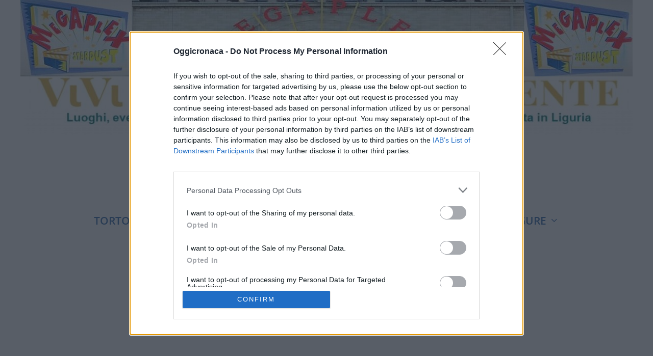

--- FILE ---
content_type: text/html; charset=utf-8
request_url: https://www.google.com/recaptcha/api2/aframe
body_size: 269
content:
<!DOCTYPE HTML><html><head><meta http-equiv="content-type" content="text/html; charset=UTF-8"></head><body><script nonce="5EYQWqOvWuH4gunl6gIZEw">/** Anti-fraud and anti-abuse applications only. See google.com/recaptcha */ try{var clients={'sodar':'https://pagead2.googlesyndication.com/pagead/sodar?'};window.addEventListener("message",function(a){try{if(a.source===window.parent){var b=JSON.parse(a.data);var c=clients[b['id']];if(c){var d=document.createElement('img');d.src=c+b['params']+'&rc='+(localStorage.getItem("rc::a")?sessionStorage.getItem("rc::b"):"");window.document.body.appendChild(d);sessionStorage.setItem("rc::e",parseInt(sessionStorage.getItem("rc::e")||0)+1);localStorage.setItem("rc::h",'1768739116132');}}}catch(b){}});window.parent.postMessage("_grecaptcha_ready", "*");}catch(b){}</script></body></html>